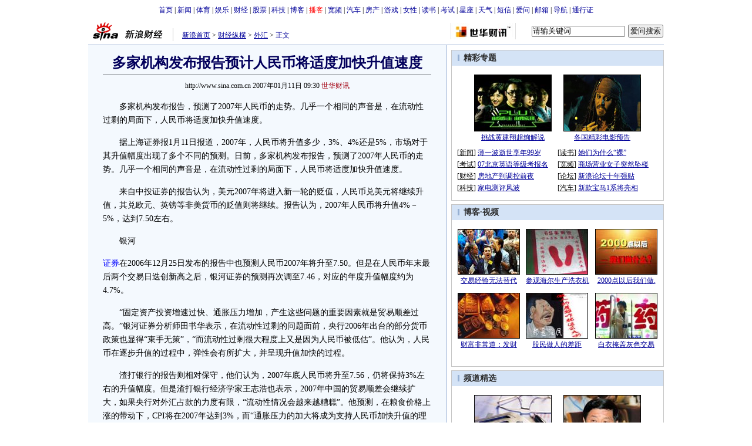

--- FILE ---
content_type: text/html
request_url: http://pfp.sina.com.cn/iframe/article20061220/finance.html
body_size: 1594
content:
<!--[475,2,18] published at 2023-03-16 19:05:21 from #130 by system-->
<html>
<head>
<meta http-equiv="content-type" content="text/html; charset=gb2312">
<title></title>
<style type="text/css">
/* 通用 */
*{margin:0;padding:0;font-size:12px;}
ul,li{list-style:none;}
ul,p,ol{line-height:20px;}
select,input{vertical-align:middle;}
img{border:0;}

.f14 {font-size:14px;}
.lh20 {line-height:20px;}
.b1{border:1px #fcc solid;}

a{text-decoration: underline;color: #009}
/*a:visited{color:#800080;}*/
a:hover{color: #f00;}

.hotNC{border:1px solid #BECEE6;background:#FFF;margin:0px 0;}
.hotNC h2{padding:5px;background:#E1EFFA;border-bottom:1px solid #BECEE6;font-size:14px;font-weight:bold;}
.hotNC ul{padding:5px;}
.hotNC li{padding-left:10px;background:url(http://i3.sinaimg.cn/bb/article/ar_hz_008.gif) no-repeat 2px 45%;}

</style>

</head>

<body topmargin=0 marginheight=0 leftmargin=0 marginwidth=0>

					<table cellpadding="0" cellspacing="0" width="585">
						<tr>
							<td width="288">
								<div class="hotNC">
									<h2>热点新闻</h2>
									<ul>
									<li><a href="http://finance.sina.com.cn/world/20141219/015921113490.shtml" target="_blank">中俄货币互换中国亏了吗：未实际发生 没汇率风.</a></li>
<li><a href="http://finance.sina.com.cn/zl/stock/20141219/135121119067.shtml" target="_blank">孖展绝杀比亚迪警示A股融资盘</a></li>
<li><a href="http://finance.sina.com.cn/stock/jsy/20141219/150221119643.shtml" target="_blank">收评:沪指涨1.67%再创49月新高 站上3100点</a></li>
<li><a href="http://finance.sina.com.cn/chanjing/gsnews/20141219/015921113447.shtml" target="_blank">五粮液死保高端品不降价 经销商称不知咋想的</a></li>
<li><a href="http://finance.sina.com.cn/stock/y/20141219/162321120256.shtml" target="_blank">证监会：已对18只股票的市场操纵案件进行调查</a></li>
<li><a href="http://finance.sina.com.cn/world/20141219/073621116345.shtml" target="_blank">普京：若无与中国合同 俄无法解决远东天然气问.</a></li>

									</ul>
								</div>
							</td>
							<td width="9">&nbsp;</td>
							<td>
								<div class="hotNC">
									<h2>热门评论</h2>
									<ul>
									<li><a href=http://comment4.news.sina.com.cn/comment/comment4.html?channel=cj&newsid=comos-fxsehvu8892556&style=0 target=_blank>台湾代表团再赴大陆协商：将与大陆密切合作 强.</a></li>
<li><a href=http://comment4.news.sina.com.cn/comment/comment4.html?channel=cj&newsid=comos-fxsktkr5779256&style=0 target=_blank>中国护士数量缺口达几百万 薪酬低导致留不住人</a></li>
<li><a href=http://comment4.news.sina.com.cn/comment/comment4.html?channel=cj&newsid=comos-fxsktkp8984112&style=0 target=_blank>南京四个月离婚猛增五成 竟与房价上涨有关</a></li>
<li><a href=http://comment4.news.sina.com.cn/comment/comment4.html?channel=cj&newsid=comos-fxsktkr5779436&style=0 target=_blank>人民日报刊文：按间出租可以有 需纳入制度化管.</a></li>
<li><a href=http://comment4.news.sina.com.cn/comment/comment4.html?channel=cj&newsid=comos-fxsktvr0968690&style=0 target=_blank>违约金难挡卖家涨价 合肥326名业主“高兴”当.</a></li>
<li><a href=http://comment4.news.sina.com.cn/comment/comment4.html?channel=cj&newsid=comos-fxsktkr5765613&style=0 target=_blank>国务院秘书长：研究解决民间投资存在问题和障碍</a></li>

									</ul>
								</div>
							</td>
						</tr>
					</table>

</body>
</html>

--- FILE ---
content_type: text/html
request_url: http://finance.sina.com.cn/iframe/article_right/1.html
body_size: 9620
content:
<!--[31,360,1] published at 2007-04-04 17:08:21 from #100 by system-->
<head>
<title>正文页右侧内容_新浪网</title>
<meta http-equiv="Content-Type" content="text/html; charset=gb2312" />
<meta name="Keywords" content="," />
<meta name="Description" content="此页面的说明" />
<style type="text/css">
/* 通用 */
*{margin:0;padding:0;font-size:12px;}
body {background: #FFF;color:#000;margin:5px;text-align:center;}
ul,li{list-style:none;}
ul,p,ol{line-height:20px;}
select,input{vertical-align:middle;}
img{border:0;}

.f14 {font-size:14px;}
.lh20 {line-height:20px;}
.b1{border:1px #fcc solid;}
	
a{text-decoration: underline;color: #009}
/*a:visited{color:#800080;}*/
a:hover{color: #f00;}


.f14links{line-height:23px;}
.f14links,.f14links a{font-size:14px;color:#009;}
.f14links a:hover{color:#F00;}
.f14links li{padding-left:13px;background:url(http://image2.sina.com.cn/dy/legal/2006index/news_law_hz_012.gif) no-repeat 3px 45%;}

.clearit{clear:both;font-size:0;line-height:0;height:0;}

#wrap{width:980px;margin:0 auto;background:#FFF;text-align:left;}

.split{font-size:0;line-height:0;clear:both;height:6px;}
.lsplit{font-size:0;line-height:0;clear:both;height:15px;}

/*顶部导航开始*/
.top_bar{text-align:center;padding:4px 0;}
.top_bar a{text-decoration:none;}

.lo_links{padding-left:15px;border-left:1px solid #C3C3C3;}
.lo_links a{text-decoration:none;}

/*正文左边控制开始*/
.lc_blue{border-right:1px solid #DD96D4;border-top:1px solid #DD96D4;background:#FEF4FE;}
.lc_blue h1{text-align:center;padding:4px 0;font-size:24px;font-weight:bold;border-bottom:1px solid #71777B;margin:10px 25px;color:#03005C;}
.lc_blue .from_info{text-align:center;}
.artibody{margin:15px 25px;}
.artibody img{border:1px solid #000;}
.artibody p{font-size:14px;line-height:23px;margin:15px 0;}
.toollinks{text-align:right;padding:8px 0;background:url(http://image2.sina.com.cn/bb/article/ar_hz_001.gif) repeat-x left top;margin:5px 25px;}

.xgzt{border-top:1px solid #EBB9E5;border-left:1px solid #EBB9E5;margin-top:18px;}
.xgzt a{font-size:14px;}
.xgzt td{border-bottom:1px solid #EBB9E5;border-right:1px solid #EBB9E5;}
.xgzt h2,.xgzt h3{margin:0;padding:0;padding:4px;font-size:14px;font-weight:bold;float:left;}




.rcb table{border-top:1px solid #EBB9E5;border-left:1px solid #EBB9E5;}
.rcb td{border-right:1px solid #EBB9E5;border-bottom:1px solid #EBB9E5;padding:4px;}
.rcb .user{background:#FBE0FD;color:#656565;}
.rcb .commbody{background:#FFF url(http://image2.sina.com.cn/bb/article/ar_hz_003.gif) no-repeat 10px 45%;padding-left:30px;}

.grayBLK{border:1px solid #C6C6C6;padding:6px 0;}
.grayBLK td{line-height:18px;}

.bAD{border:1px solid #C6C6C6;background:#FFF;}
.adContent{padding:8px 0;}
.fAD a{color:#2D2D2D;}

.rd{font-size:0;line-height:0;height:1px;background:url(http://image2.sina.com.cn/bb/article/ar_hz_004.gif) repeat-x left top;margin:10px 0;}

.bllink,.bll a{color:#000;}

.pl15{padding-left:15px;}

.greenlinks,.greenlinks a{color:#298F00;text-decoration:none;}

.footer{padding:15px 0;}

.rc_trans,.vsplit{border-top:1px solid #DD96D4;padding-top:8px;}

.hotNC{border:1px solid #EBB9E5;background:#FFF;margin:10px 0;}
.hotNC h2{padding:5px;background:#FBE0FD;border-bottom:1px solid #EBB9E5;font-size:14px;font-weight:bold;}
.hotNC ul{padding:5px;}
.hotNC li{padding-left:10px;background:url(http://image2.sina.com.cn/bb/article/ar_hz_008.gif) no-repeat 2px 45%;}

/* 鼠标提示层CSS for JS  by zhangping1 */
.mouseTipsCon { display:none;}
.mouseTips { font-size:12px; text-align:left; position:absolute;z-index:999;width:384px;padding:0px 2px 2px 0;background:#FBE0FD; display:none;}
.mouseTips dl{ border:1px solid #EBB9E5;background:#FFF;padding:4px 4px 4px 10px; }
/* 鼠标提示层中标题的css */
.mouseTips dt{ color:#C50600; font-size:14px; line-height:20px; margin-bottom:4px; border-bottom:1px dashed #D6D8E4; }
/* 鼠标提示层中列表的css */
.mouseTips dd{ line-height:20px; }
/* 鼠标提示层中日期的css */
.mouseTips dd span {color:#5169E4;}
/* 鼠标提示层中关闭按钮的css */
.closeTipBtn {cursor:pointer; position:absolute;z-index:99999; right:10px; top:5px;}

/* 3取2 和2取1 容器中初始显示内容 css */
.tips1 {color:#F00; line-height:30px;}

/* 默认广告不显示 css */
.adNone { display:none; }

</style>
<style>
.yqin {display:inline; height:0px; width:0px; position:absolute; text-align:left;}
A.iask_f14:link,A.iask_f14:visited,A.iask_f14:active,A.iask_f14:hover {font-size:14px;text-decoration:none;color: #ff0000;}
A.akey:link {text-decoration:none;color: #0000ff;}
A.akey:visited {text-decoration:none;color: #800080;}
A.akey:active,A.akey:hover {text-decoration:underline;color : #ff0000}
</style>
<script language="JavaScript" type="text/javascript">
//<![CDATA[
document.domain = "sina.com.cn";
function GetObj(objName){
	if(document.getElementById){
		return eval('document.getElementById("' + objName + '")');
	}else if(document.layers){
		return eval("document.layers['" + objName +"']");
	}else{
		return eval('document.all.' + objName);
	}
}
//转化大图为小图url
//例如：    大图	http://image2.sina.com.cn/bb/news/v/2006-11-24/U1956P20T199D79F3574DT20061215163140.jpg
//被转换为  小图	http://image2.sina.com.cn/bb/news/v/2006-11-24/U1956P20T199D79F3574DT20061215163140_w104.jpg
function SwitchToSmallUrl(bigImgUrl){
	var bigUrl = bigImgUrl;
	var smallUrl = null;
	var reg_exp = /(\.[a-z]+)$/i;
	return smallUrl = bigUrl.replace(reg_exp,"_w104"+"$1");
}
function ShowParentRightCon(){
	parent.ShowGet2Form3();
	if(parent.IsCookie()){//如果cookie可以使用 则使用交替显示2取1内容 否则随机显示
		parent.SwithShowGet1Form2();
	}else{
		parent.ShowGet1Form2();
	}
}
window.onload = function(){
//对第1个 3取2内容随机填入内容
	//对第1个样式的div写入图片
	WriteImages00();
	//对第2个样式的div写入图片 
	WriteImages01();
	//对第3个样式的div写入图片
	WriteImages02();
//对第2个 3取2内容随机填入内容
	//对第1个样式的div写入图片
	WriteImages10();
	//对第1个样式的div写入文字列表
	WriteList10();
	//对第2个样式的div写入图片
	WriteImages11();
	//对第3个样式的div写入图片
	WriteImages12();
	//对第3个样式的div写入文字列表
	WriteList12();
	
	ShowParentRightCon();
	
}

//================ 数据储存 start ================
//第1个 3取1 图片内容数组 共10幅图片
 var images0 = new Array(
		new Array(
		'http://image2.sina.com.cn/dy/340/20061218/idx/2007/0118/U509P1T340D1F7384DT20070118102806.JPG', //图片url
		'http://sports.sina.com.cn/z/chinaoverseas/', //图片链接
		'董方卓签约曼联队' //图片标题
	),
	new Array(
		'http://image2.sina.com.cn/dy/340/20061218/idx/2007/0118/U509P1T340D1F7385DT20070118102633.JPG',
		'http://baby.sina.com.cn/lovegs_1008/index.shtml',
		'有了宝宝还有爱吗'
  	),
	new Array(
		'http://image2.sina.com.cn/dy/340/20061218/idx/2007/0118/U509P1T340D1F7386DT20070118102532.jpg',
		'http://eladies.sina.com.cn/z/xl900/index.html',
		'900年修炼坏女人'
  	),
	new Array(
		'http://image2.sina.com.cn/dy/340/20061218/idx/2007/0117/U509P1T340D1F7387DT20070117102416.JPG',
		'http://astro.sina.com.cn/pc/zhunian.html',
		'猪年祝你行好运'
  	),
	new Array(
		'http://image2.sina.com.cn/dy/340/20061218/idx/2007/0118/U509P1T340D1F7388DT20070118102532.JPG',
		'http://www.ku6.com/zhuanti/zhanwai/xinlang/1_17/index_1.htm',
		'林嘉绮价值2亿胸罩'
  	),
	new Array(
		'http://image2.sina.com.cn/dy/340/20061218/idx/2007/0117/U509P1T340D1F7389DT20070117103050.JPG',
		'http://house.sina.com.cn/2006review/blogpaper/1.html',
		'06最具影响力博文'
  	),
	new Array(
		'http://image2.sina.com.cn/dy/340/20061218/idx/2007/0117/U509P1T340D1F7390DT20070117103633.JPG',
		'http://v.blog.sina.com.cn/a/16323.html',
		'各国精彩电影预告'
  	),
	new Array(
		'http://image2.sina.com.cn/dy/340/20061218/idx/2007/0117/U509P1T340D1F7391DT20070117104050.JPG',
		'http://bn.sina.com.cn/z/ansuan/index.shtml',
		'《暗算》免费观看'
  	),
	new Array(
		'http://image2.sina.com.cn/dy/340/20061218/idx/2007/0118/U509P1T340D1F7392DT20070118115519.JPG',
		'http://games.sina.com.cn/e/zt/djsp/',
		'挑战黄建翔超绚解说'
  	),
	new Array(
		'http://image2.sina.com.cn/dy/340/20061218/idx/2007/0117/U509P1T340D1F7393DT20070117105657.JPG',
		'http://ent.sina.com.cn/f/m/gg64/index.shtml',
		'美国金球奖揭晓'
  	)	
	
 );
 	//获取6个不同随机数 给图片显示
	var ranNumsForImg0 = parent.GetRandoms(0,images0.length - 1,6);
	//针对要显示的最多为6个最少为2个图片 的情况定义6个关于图片的变量 对于少于6个图片的情况 从中使用前几个
	for(var i = 0; i < 6; i++){
		eval("var img_" + i +"_url = images0[ranNumsForImg0[" + i + "]][0]");
		eval("var img_" + i +"_link = images0[ranNumsForImg0[" + i + "]][1]");
		eval("var img_" + i +"_title = images0[ranNumsForImg0[" + i + "]][2]");
	}


//第2个 3取1 图片内容数组 共10幅图片
var images1 = new Array(
	
	new Array(
		'http://image2.sina.com.cn/cj/http/blog.sina.com.cn/u/U453P31T307D16080F7750DT20070111192830.jpg',
		'http://blog.sina.com.cn/u/4a24207a010008fm',
		'股民做人的差距'
	),

	new Array(
		'http://image2.sina.com.cn/cj/http/blog.sina.com.cn/u/U453P31T307D13582F7750DT20061120191549.jpg',
		'http://blog.sina.com.cn/u/4a24207a010007hi',
		'2000点以后我们做.'
	),

	new Array(
		'http://image2.sina.com.cn/cj/http/blog.sina.com.cn/u/U453P31T307D10194F7750DT20060921134600.jpg',
		'http://blog.sina.com.cn/u/48df7a94010006m4',
		'参观海尔生产洗衣机'
	),

	new Array(
		'http://image2.sina.com.cn/cj/http/blog.sina.com.cn/u/U453P31T307D592F7750DT20060329165040.jpg',
		'http://blog.sina.com.cn/u/487080fb010002ad',
		'IC卡为何要交押金'
	),

	new Array(
		'http://image2.sina.com.cn/cj/http/blog.sina.com.cn/u/U453P31T307D593F7750DT20060329165352.jpg',
		'http://blog.sina.com.cn/u/474536d0010002of',
		'交易经验无法替代'
	),

	new Array(
		'http://image2.sina.com.cn/cj/money/bwmx/20070112/U1291P31T355D510F9168DT20070112114318.jpg',
		'http://finance.sina.com.cn/money/bwmx/20070112/1143510.shtml',
		'财富非常道：发财'
	),

	new Array(
		'http://image2.sina.com.cn/cj/xiaofei/consume/20070110/U1291P31T355D480F9168DT20070111112736.jpg',
		'http://finance.sina.com.cn/xiaofei/consume/20070110/2153480.shtml',
		'春运票价不再上涨'
	),

	new Array(
		'http://image2.sina.com.cn/cj/xiaofei/consume/20070108/U1291P31T355D461F9168DT20070108093306.jpg',
		'http://finance.sina.com.cn/xiaofei/consume/20070108/0930461.shtml',
		'白衣掩盖灰色交易'
	),

	new Array(
		'http://image2.sina.com.cn/cj/stock/jsy/20070105/U1291P31T355D451F9168DT20070105142407.jpg',
		'http://finance.sina.com.cn/stock/jsy/20070105/1424451.shtml',
		'1月5日资本热点'
	),

	new Array(
		'http://image2.sina.com.cn/cj/stock/jsy/20070105/U1291P31T355D450F9168DT20070105141923.jpg',
		'http://finance.sina.com.cn/stock/jsy/20070105/1419450.shtml',
		'5日中国股市报道'
	)

 );
  	//获取6个随机数 给图片显示
 	var ranNumsForImg1 = parent.GetRandoms(0,images1.length - 1,6);
	//定义变量
	for(var i = 0; i < 6; i++){
		eval("var img_1"+i+"_url = images1[ranNumsForImg1[" + i + "]][0]");
		eval("var img_1"+i+"_link = images1[ranNumsForImg1[" + i + "]][1]");
		eval("var img_1"+i+"_title = images1[ranNumsForImg1[" + i + "]][2]");
	}

//第2个3取1 文字列表内容数组 共12个文字列表
var lists1 = new Array(
	
	new Array(
		'博客',
		'http://blog.sina.com.cn/lm/finance/',
		'优质国企应先上市后改制',
		'http://blog.sina.com.cn/u/487d2dfa010008ni'
	),

	new Array(
		'博客',
		'http://blog.sina.com.cn/lm/finance/',
		'股价启动前的四种征兆',
		'http://blog.sina.com.cn/u/4c8a693a010009fj'
	),

	new Array(
		'博客',
		'http://blog.sina.com.cn/lm/finance/',
		'股市的五项基本原则',
		'http://blog.sina.com.cn/u/4c8a693a010009fk'
	),

	new Array(
		'博客',
		'http://blog.sina.com.cn/lm/finance/',
		'继续做多 牛市不要怕涨',
		'http://blog.sina.com.cn/u/48b8c8c3010007jq'
	),

	new Array(
		'博客',
		'http://blog.sina.com.cn/lm/finance/',
		'中期头部运行 减持短线操作',
		'http://blog.sina.com.cn/u/4c2967ac010009ne'
	),

	new Array(
		'博客',
		'http://blog.sina.com.cn/lm/finance/',
		'中国金融业亟待治污治漏',
		'http://blog.sina.com.cn/u/475f4e33010007p5'
	),

	new Array(
		'博客',
		'http://blog.sina.com.cn/lm/finance/',
		'民众在分担银行改制成本',
		'http://blog.sina.com.cn/u/4be96d63010008i6'
	),

	new Array(
		'博客',
		'http://blog.sina.com.cn/lm/finance/',
		'制造大国的悲剧：中国彩电崩盘',
		'http://blog.sina.com.cn/u/43fcbd0f0100083l'
	),

	new Array(
		'博客',
		'http://blog.sina.com.cn/lm/finance/',
		'从工行年报看股市上涨基础',
		'http://blog.sina.com.cn/u/49818dcb0100083x'
	),

	new Array(
		'博客',
		'http://blog.sina.com.cn/lm/finance/',
		'仅仅只油价接轨还不是真的与国际接轨',
		'http://blog.sina.com.cn/u/4c2e0749010008i3'
	),

	new Array(
		'视频',
		'http://bn.sina.com.cn/finance/',
		'《财智人物》：中国台球这样走来',
		'http://finance.sina.com.cn/leadership/crz/20070404/15151217.shtml'
	),

	new Array(
		'视频',
		'http://bn.sina.com.cn/finance/',
		'新浪财经4月4日股市早班车',
		'http://finance.sina.com.cn/stock/jsy/20070403/23241213.shtml'
	),

	new Array(
		'视频',
		'http://bn.sina.com.cn/finance/',
		'《经济信息联播》：企业融资压低民间借贷利率',
		'http://finance.sina.com.cn/20070403/23041209.shtml'
	),

	new Array(
		'视频',
		'http://bn.sina.com.cn/finance/',
		'首放盘后解析：不稳定筹码减少上涨压力减轻',
		'http://finance.sina.com.cn/stock/jsy/20070403/22131203.shtml'
	),

	new Array(
		'视频',
		'http://bn.sina.com.cn/finance/',
		'股市特快：股指天天见新高 账户天天在增长',
		'http://finance.sina.com.cn/stock/jsy/20070403/18421201.shtml'
	),

	new Array(
		'视频',
		'http://bn.sina.com.cn/finance/',
		'首放盘后解析：再创新高指日可待',
		'http://finance.sina.com.cn/stock/jsy/20070402/18351189.shtml'
	),

	new Array(
		'视频',
		'http://bn.sina.com.cn/finance/',
		'新浪股市特快：沪指有望继续向3400点展开进攻',
		'http://finance.sina.com.cn/stock/jsy/20070402/18281188.shtml'
	),

	new Array(
		'视频',
		'http://bn.sina.com.cn/finance/',
		'《财富非常道》：2007年我们买什么基金',
		'http://finance.sina.com.cn/money/fund/20070402/14361184.shtml'
	),

	new Array(
		'视频',
		'http://bn.sina.com.cn/finance/',
		'《财富非常道》：封闭式基金是否投资正当时',
		'http://finance.sina.com.cn/money/fund/20070402/14301183.shtml'
	),

	new Array(
		'视频',
		'http://bn.sina.com.cn/finance/',
		'《透明度》：“麻辣”诱惑',
		'http://finance.sina.com.cn/xiaofei/puguangtai/20070401/21031173.shtml'
	)

);

 	//获取10个随机数 给文字列表
 	var ranNumsForList1 = parent.GetRandoms(0,lists1.length - 1,10);
//================ 数据储存 end ================

 //============= 对第1个 3取1 内容写入 start ========== 
 //============= 对第1个样式div写入图片 
function WriteImages00(){	
	var str = '';
	str += '<table cellpadding="0" cellspacing="0">';
	str += '					<tr>';
	str += '						<td>';
	str += '							<table cellpadding="0" cellspacing="0">';
	str += '								<tr>';
	str += '									<td><a href="' + img_0_link + '" target="_blank"><img src="' + img_0_url + '" alt="' + img_0_title + '" border="0" height="95" width="130"/></a></td>';
	str += '								</tr>';
	str += '								<tr>';
	str += '									<td height="21" align="center"><a href="' + img_0_link + '" target="_blank">' + img_0_title + '</a></td>';
	str += '								</tr>';
	str += '							</table>';	
	str += '						</td>';
	str += '						<td width="20"></td>';
	str += '						<td>';
	str += '							<table cellpadding="0" cellspacing="0">';
	str += '								<tr>';
	str += '									<td><a href="' + img_1_link + '" target="_blank"><img src="' + img_1_url + '" alt="' + img_1_title + '" border="0" height="95" width="130"/></a></td>';
	str += '								</tr>';
	str += '								<tr>';
	str += '									<td height="21" align="center"><a href="' + img_1_link + '" target="_blank">' + img_1_title + '</a></td>';
	str += '								</tr>';
	str += '							</table>';
	str += '						</td>';
	str += '					</tr>';
	str += '				</table>';
	
	GetObj("get2form3Con_00_imgDiv").innerHTML = str;
}
//============= 对第2个样式div写入图片 
function WriteImages01(){
	var str = '';
	str += '<table cellpadding="0" cellspacing="0">';
	str += '	<tr>';
	str += '		<td>';
	str += '			<table cellpadding="0" cellspacing="0">';
	str += '				<tr>';
	str += '					<td><a href="' + img_0_link + '" target="_blank"><img src="' + SwitchToSmallUrl(img_0_url) + '" alt="' + img_0_title + '" border="0" height="76" width="104"/></a></td>';
	str += '				</tr>';
	str += '				<tr>';
	str += '					<td height="21" align="center"><a href="' + img_0_link + '" target="_blank">' + img_0_title + '</a></td>';
	str += '				</tr>';
	str += '			</table>';
	str += '		</td>';
	str += '		<td width="10"></td>';
	str += '		<td>';
	str += '			<table cellpadding="0" cellspacing="0">';
	str += '				<tr>';
	str += '					<td><a href="' + img_1_link + '" target="_blank"><img src="' + SwitchToSmallUrl(img_1_url) + '" alt="' + img_1_title + '" border="0" height="76" width="104"/></a></td>';
	str += '				</tr>';
	str += '				<tr>';
	str += '					<td height="21" align="center"><a href="' + img_1_link + '" target="_blank">' + img_1_title + '</a></td>';
	str += '				</tr>';
	str += '			</table>';
	str += '	  <td width="10"></td>';
	str += '		<td>';
	str += '			<table cellpadding="0" cellspacing="0">';
	str += '				<tr>';
	str += '					<td><a href="' + img_2_link + '" target="_blank"><img src="' + SwitchToSmallUrl(img_2_url) + '" alt="' + img_2_title + '" border="0" height="76" width="104"/></a></td>';
	str += '				</tr>';
	str += '				<tr>';
	str += '					<td height="21" align="center"><a href="' + img_2_link + '" target="_blank">' + img_2_title + '</a></td>';
	str += '				</tr>';
	str += '			</table>';
	str += '		</td>';
	str += '	</tr>';
	str += '	<tr>';
	str += '		<td height="5"></td>';
	str += '		<td></td>';
	str += '		<td></td>';
	str += '		<td></td>';
	str += '		<td></td>';
	str += '	</tr>';
	str += '	<tr>';
	str += '		<td>';
	str += '			<table cellpadding="0" cellspacing="0">';
	str += '				<tr>';
	str += '					<td><a href="' + img_3_link + '" target="_blank"><img src="' + SwitchToSmallUrl(img_3_url) + '" alt="' + img_3_title + '" border="0" height="76" width="104"/></a></td>';
	str += '				</tr>';
	str += '				<tr>';
	str += '					<td height="21" align="center"><a href="' + img_3_link + '" target="_blank">' + img_3_title + '</a></td>';
	str += '				</tr>';
	str += '			</table>';
	str += '		</td>';
	str += '		<td width="10"></td>';
	str += '		<td>';
	str += '			<table cellpadding="0" cellspacing="0">';
	str += '				<tr>';
	str += '					<td><a href="' + img_4_link + '" target="_blank"><img src="' + SwitchToSmallUrl(img_4_url) + '" alt="' + img_4_title + '" border="0" height="76" width="104"/></a></td>';
	str += '				</tr>';
	str += '				<tr>';
	str += '					<td height="21" align="center"><a href="' + img_4_link + '" target="_blank">' + img_4_title + '</a></td>';
	str += '				</tr>';
	str += '			</table>';
	str += '	  <td width="10"></td>';
	str += '		<td>';
	str += '			<table cellpadding="0" cellspacing="0">';
	str += '				<tr>';
	str += '					<td><a href="' + img_5_link + '" target="_blank"><img src="' + SwitchToSmallUrl(img_5_url) + '" alt="' + img_5_title + '" border="0" height="76" width="104"/></a></td>';
	str += '				</tr>';
	str += '				<tr>';
	str += '					<td height="21" align="center"><a href="' + img_5_link + '" target="_blank">' + img_5_title + '</a></td>';
	str += '				</tr>';
	str += '			</table>';
	str += '		</td>';
	str += '	</tr>';
	str += '</table>';

	GetObj("get2form3Con_01_imgDiv").innerHTML = str;
}
//============= 对第3个样式div写入图片 
function WriteImages02(){
	
	var str = '';
	str += '<table cellpadding="0" cellspacing="0">';
	str += '	<tr>';
	str += '		<td>';
	str += '			<table cellpadding="0" cellspacing="0">';
	str += '				<tr>';
	str += '					<td><a href="' + img_0_link + '" target="_blank"><img src="' + SwitchToSmallUrl(img_0_url) + '" alt="' + img_0_title + '" border="0" height="76" width="104"/></a></td>';
	str += '				</tr>';
	str += '				<tr>';
	str += '					<td height="21" align="center"><a href="' + img_0_link + '" target="_blank">' + img_0_title + '</a></td>';
	str += '				</tr>';
	str += '			</table>';
	str += '		</td>';
	str += '		<td width="10"></td>';
	str += '		<td>';
	str += '				<table cellpadding="0" cellspacing="0">';
	str += '				<tr>';
	str += '					<td><a href="' + img_1_link + '" target="_blank"><img src="' + SwitchToSmallUrl(img_1_url) + '" alt="' + img_1_title + '" border="0" height="76" width="104"/></a></td>';
	str += '				</tr>';
	str += '				<tr>';
	str += '					<td height="21" align="center"><a href="' + img_1_link + '" target="_blank">' + img_1_title + '</a></td>';
	str += '				</tr>';
	str += '			</table>';
	str += '			</td>';
	str += '	  <td width="10"></td>';
	str += '		<td>';
	str += '				<table cellpadding="0" cellspacing="0">';
	str += '				<tr>';
	str += '					<td><a href="' + img_2_link + '" target="_blank"><img src="' + SwitchToSmallUrl(img_2_url) + '" alt="" border="0" height="76" width="104"/></a></td>';
	str += '				</tr>';
	str += '				<tr>';
	str += '					<td height="21" align="center"><a href="' + img_2_link + '" target="_blank">' + img_2_title + '</a></td>';
	str += '				</tr>';
	str += '			</table>';
	str += '			</td>';
	str += '	</tr>';
	str += '</table>';
	
	GetObj("get2form3Con_02_imgDiv").innerHTML = str;
}	
	
//============= 对第1个 3取1 内容写入 end ==========

//============= 对第2个 3取1 内容写入 start ==========
//============= 对第1个样式div写入图片 
function WriteImages10(){	
	var str = '';
	
	str += '<table cellpadding="0" cellspacing="0">';
	str += '	<tr>';
	str += '		<td>';
	str += '			<table cellpadding="0" cellspacing="0">';
	str += '				<tr>';
	str += '					<td><a href="' + img_10_link + '" target="_blank"><img src="' + img_10_url + '" alt="' + img_10_title + '" border="0" width="130" height="95" /></a></td>';
	str += '				</tr>';
	str += '				<tr>';
	str += '					<td height="21" align="center"><a href="' + img_10_link + '" target="_blank">' + img_10_title + '</a></td>';
	str += '				</tr>';
	str += '			</table>';
	str += '		</td>';
	str += '		<td width="20"></td>';
	str += '		<td>';
	str += '			<table cellpadding="0" cellspacing="0">';
	str += '				<tr>';
	str += '					<td><a href="' + img_11_link + '" target="_blank"><img src="' + img_11_url + '" alt="' + img_11_title + '" border="0" width="130" height="95" /></a></td>';
	str += '				</tr>';
	str += '				<tr>';
	str += '					<td height="21" align="center"><a href="' + img_11_link + '" target="_blank">' + img_11_title + '</a></td>';
	str += '				</tr>';
	str += '			</table>';
	str += '		</td>';
	str += '	</tr>';
	str += '</table>';
	
	GetObj("get2form3Con_10_imgDiv").innerHTML = str;
}
//============= 对第1个样式div写入文字列表
function WriteList10(){	
	var str = '';
	str += '<table cellpadding="0" cellspacing="0" width="100%">';
	str += '	<tr>';
	str += '		<td width="100%">';
	str += '			<ul>';
	for(var i = 0; i < 5; i++){
			str += '<li>[<a href="' + lists1[ranNumsForList1[i]][1] + '" target="_blank" class="bllink">' + lists1[ranNumsForList1[i]][0] + '</a>] <a href="' + lists1[ranNumsForList1[i]][3] + '" target="_blank">' + lists1[ranNumsForList1[i]][2] + '</a></li>';	
	}
	str += '			</ul>';
	str += '		</td>';
	str += '	</tr>';
	str += '</table>';
		GetObj("get2form3Con_10_listDiv").innerHTML = str;
	}

//============= 对第2个样式div写入图片 
function WriteImages11(){	
	var str = '';
	str += '<table cellpadding="0" cellspacing="0">';
	str += '	<tr>';
	str += '		<td>';
	str += '			<table cellpadding="0" cellspacing="0">';
	str += '			<tr><td><a href="' + img_10_link + '" target="_blank"><img src="' + SwitchToSmallUrl(img_10_url) + '" alt="' + img_10_title + '" border="0" width="104" height="76" /></a></td></tr>';
	str += '			<tr><td height="21" align="center"><a href="' + img_10_link + '" target="_blank">' + img_10_title + '</a></td></tr>';
	str += '			</table>';
	str += '		</td>';
	str += '		<td width="10"></td>';
	str += '		<td>';
	str += '			<table cellpadding="0" cellspacing="0">';
	str += '			<tr><td><a href="' + img_11_link + '" target="_blank"><img src="' + SwitchToSmallUrl(img_11_url) + '" alt="' + img_11_title + '" border="0" width="104" height="76" /></a></td></tr>';
	str += '			<tr><td height="21" align="center"><a href="' + img_11_link + '" target="_blank">' + img_11_title + '</a></td></tr>';
	str += '			</table>';
	str += '		</td>';
	str += '		<td width="10"></td>';
	str += '		<td>';
	str += '			<table cellpadding="0" cellspacing="0">';
	str += '			<tr><td><a href="' + img_12_link + '" target="_blank"><img src="' + SwitchToSmallUrl(img_12_url) + '" alt="' + img_12_title + '" border="0" width="104" height="76" /></a></td></tr>';
	str += '			<tr><td height="21" align="center"><a href="' + img_12_link + '" target="_blank">' + img_12_title + '</a></td></tr>';
	str += '			</table>';
	str += '		</td>';
	str += '	</tr>';
	str += '	<tr>';
	str += '		<td height="10"></td>';
	str += '		<td></td>';
	str += '		<td></td>';
	str += '		<td></td>';
	str += '		<td></td>';
	str += '	</tr>';
	str += '	<tr>';
	str += '		<td>';
	str += '			<table cellpadding="0" cellspacing="0">';
	str += '			<tr><td><a href="' + img_13_link + '" target="_blank"><img src="' + SwitchToSmallUrl(img_13_url) + '" alt="' + img_13_title + '" border="0" width="104" height="76" /></a></td></tr>';
	str += '			<tr><td height="21" align="center"><a href="' + img_13_link + '" target="_blank">' + img_13_title + '</a></td></tr>';
	str += '			</table>';
	str += '		</td>';
	str += '		<td width="10"></td>';
	str += '		<td>';
	str += '			<table cellpadding="0" cellspacing="0">';
	str += '			<tr><td><a href="' + img_14_link + '" target="_blank"><img src="' + SwitchToSmallUrl(img_14_url) + '" alt="' + img_14_title + '" border="0" width="104" height="76" /></a></td></tr>';
	str += '			<tr><td height="21" align="center"><a href="' + img_14_link + '" target="_blank">' + img_14_title + '</a></td></tr>';
	str += '			</table>';
	str += '		</td>';
	str += '		<td width="10"></td>';
	str += '		<td>';
	str += '			<table cellpadding="0" cellspacing="0">';
	str += '			<tr><td><a href="' + img_15_link + '" target="_blank"><img src="' + SwitchToSmallUrl(img_15_url) + '" alt="' + img_15_title + '" border="0" width="104" height="76" /></a></td></tr>';
	str += '			<tr><td height="21" align="center"><a href="' + img_15_link + '" target="_blank">' + img_15_title + '</a></td></tr>';
	str += '			</table>';
	str += '		</td>';
	str += '	</tr>';
	str += '</table>';
	
	GetObj("get2form3Con_11_imgDiv").innerHTML = str;
}

//============= 对第3个样式div写入图片 
function WriteImages12(){	
	var str = '';
	str += '<table cellpadding="0" cellspacing="0">';
	str += '	<tr>';
	str += '		<td>';
	str += '			<table cellpadding="0" cellspacing="0">';
	str += '			<tr><td><a href="' + img_10_link + '" target="_blank"><img src="' + SwitchToSmallUrl(img_10_url) + '" alt="' + img_10_title + '" border="0" width="104" height="76" /></a></td></tr>';
	str += '			<tr><td height="21" align="center"><a href="' + img_10_link + '" target="_blank">' + img_10_title + '</a></td></tr>';
	str += '			</table>';
	str += '		</td>';
	str += '		<td width="10"></td>';
	str += '		<td>';
	str += '			<table cellpadding="0" cellspacing="0">';
	str += '			<tr><td><a href="' + img_11_link + '" target="_blank"><img src="' + SwitchToSmallUrl(img_11_url) + '" alt="' + img_11_title + '" border="0" width="104" height="76" /></a></td></tr>';
	str += '			<tr><td height="21" align="center"><a href="' + img_11_link + '" target="_blank">' + img_11_title + '</a></td></tr>';
	str += '			</table>';
	str += '		</td>';
	str += '		<td width="10"></td>';
	str += '		<td>';
	str += '			<table cellpadding="0" cellspacing="0">';
	str += '			<tr><td><a href="' + img_12_link + '" target="_blank"><img src="' + SwitchToSmallUrl(img_12_url) + '" alt="' + img_12_title + '" border="0" width="104" height="76" /></a></td></tr>';
	str += '			<tr><td height="21" align="center"><a href="' + img_12_link + '" target="_blank">' + img_12_title + '</a></td></tr>';
	str += '			</table>';
	str += '		</td>';
	str += '	</tr>';
	str += '</table>';
	
	GetObj("get2form3Con_12_imgDiv").innerHTML = str;
}

//============= 对第3个样式div写入文字列表
function WriteList12(){	
	var str = '';
	str += '<table cellpadding="0" cellspacing="0" width="100%">';
	str += '	<tr>';
	str += '		<td width="100%">';
	str += '			<ul>';
	for(var i = 0; i < 5; i++){
		str += '<li>[<a href="' + lists1[ranNumsForList1[i]][1] + '" target="_blank" class="bllink">' + lists1[ranNumsForList1[i]][0] + '</a>] <a href="' + lists1[ranNumsForList1[i]][3] + '" target="_blank">' + lists1[ranNumsForList1[i]][2] + '</a></li>';	
	}
	str += '			</ul>';
	str += '		</td>';
	str += '	</tr>';
	str += '</table>';
	
	GetObj("get2form3Con_12_listDiv").innerHTML = str;
}
//]]>
</script>


</head>

<body>
<!-- 右侧第1个随机3取2显示的div内容 start -->
<div>
	
	<!-- 右侧第1个随机3取2显示的div内容 start -->
		<!-- 第1个div内容 start -->
		<div class="fixedBLK" id="get2form3Con_00">
			<div class="title">
				<h2>精彩专题</h2>
			</div>
			<div class="content" style="height:205px">
				<div align="center" id="get2form3Con_00_imgDiv">
				</div>
				<div class="list">
				<table cellpadding="0" cellspacing="0" width="100%">
					<tr>
					<td width="50%">
					<ul>
						<li>[<a href="http://news.sina.com.cn/" target="_blank" class="bllink">新闻</a>] <a href="http://news.sina.com.cn/z/bo/index.shtml" target="_blank">薄一波逝世享年99岁</a></li>
<li>[<a href="http://edu.sina.com.cn/" target="_blank" class="bllink">考试</a>] <a href="http://edu.sina.com.cn/z/2007pets/index.html" target="_blank">07北京英语等级考报名</a></li>
<li>[<a href="http://finance.sina.com.cn/" target="_blank" class="bllink">财经</a>] <a href="http://finance.sina.com.cn/focus/lntdzz/index.shtml" target="_blank">房地产到调控前夜</a></li>
<li>[<a href="http://tech.sina.com.cn/" target="_blank" class="bllink">科技</a>] <a href="http://tech.sina.com.cn/e/oppugn/index.html" target="_blank">家电测评风波</a></li>
					</ul>
					</td>
					<td>
					<ul>
						<li>[<a href="http://book.sina.com.cn/" target="_blank" class="bllink">读书</a>] <a href="http://book.sina.com.cn/tmp/luotibeihou.shtml" target="_blank">她们为什么“裸”</a></li>
<li>[<a href="http://www.ku6.com/" target="_blank" class="bllink">宽频</a>] <a href="http://www.ku6.com/zhuanti/zhanwai/xinlang/1_17/index_2.htm" target="_blank">商场营业女子突然坠楼</a></li>
<li>[<a href="http://bbs.sina.com.cn/" target="_blank" class="bllink">论坛</a>] <a href="http://bbs.sina.com.cn/zt/w/guzhitui/index.shtml" target="_blank">新浪论坛十年强贴</a></li>
<li>[<a href="http://auto.sina.com.cn/" target="_blank" class="bllink">汽车</a>] <a href="http://auto.sina.com.cn/hwcx/index.shtml" target="_blank">新款宝马1系将亮相</a></li>
					</ul>
					</td>
					</tr>
				</table>
				</div>
			</div>
		</div>
		<!-- 第1个div内容 end -->
		<!-- 第2个div内容 start -->
		<div class="fixedBLK" id="get2form3Con_01">
			<div class="title">
				<h2>精彩专题</h2>
			</div>
			<div class="content" style="height:205px;">
				<div align="center" id="get2form3Con_01_imgDiv">
				</div>
			</div>
		</div>
		<!-- 第2个div内容 end -->
		<!-- 第3个div内容 start -->
		<div class="fixedBLK" id="get2form3Con_02">
			<div class="title">
				<h2>精彩专题</h2>
			</div>
			<div class="content" style="height:205px;">
				<div align="center" id="get2form3Con_02_imgDiv">					
				</div>			
				<div class="split"></div>
				<div class="list">
				<table cellpadding="0" cellspacing="0" width="100%">
					<tr>
					<td width="50%">
					<ul>
						<li>[<a href="http://news.sina.com.cn/" target="_blank" class="bllink">新闻</a>] <a href="http://news.sina.com.cn/z/bo/index.shtml" target="_blank">薄一波逝世享年99岁</a></li>
<li>[<a href="http://edu.sina.com.cn/" target="_blank" class="bllink">考试</a>] <a href="http://edu.sina.com.cn/z/2007pets/index.html" target="_blank">07北京英语等级考报名</a></li>
<li>[<a href="http://finance.sina.com.cn/" target="_blank" class="bllink">财经</a>] <a href="http://finance.sina.com.cn/focus/lntdzz/index.shtml" target="_blank">房地产到调控前夜</a></li>
<li>[<a href="http://tech.sina.com.cn/" target="_blank" class="bllink">科技</a>] <a href="http://tech.sina.com.cn/e/oppugn/index.html" target="_blank">家电测评风波</a></li>
					</ul>
					</td>
					<td>
					<ul>
						<li>[<a href="http://book.sina.com.cn/" target="_blank" class="bllink">读书</a>] <a href="http://book.sina.com.cn/tmp/luotibeihou.shtml" target="_blank">她们为什么“裸”</a></li>
<li>[<a href="http://www.ku6.com/" target="_blank" class="bllink">宽频</a>] <a href="http://www.ku6.com/zhuanti/zhanwai/xinlang/1_17/index_2.htm" target="_blank">商场营业女子突然坠楼</a></li>
<li>[<a href="http://bbs.sina.com.cn/" target="_blank" class="bllink">论坛</a>] <a href="http://bbs.sina.com.cn/zt/w/guzhitui/index.shtml" target="_blank">新浪论坛十年强贴</a></li>
<li>[<a href="http://auto.sina.com.cn/" target="_blank" class="bllink">汽车</a>] <a href="http://auto.sina.com.cn/hwcx/index.shtml" target="_blank">新款宝马1系将亮相</a></li>
					</ul>
					</td>
					</tr>
				</table>
				</div>				
			</div>
		</div>
		<!-- 第3个div内容 end -->		
	<!-- 右侧第1个随机3取2显示的div内容 end -->

	<!-- 右侧第2个随机3取2显示的div内容 start -->
		<!-- 第1个div内容 start -->
		<div class="fixedBLK" id="get2form3Con_10">
			<div class="title">
				<h2><a href="http://blog.sina.com.cn/lm/finance/" target="_blank">博客</a>·<a href="http://bn.sina.com.cn/finance/" target="_blank">视频</a></h2>
			</div>
			<div class="content" style="height:225px">
				<div align="center" id="get2form3Con_10_imgDiv">
				</div>
				<div class="list" id="get2form3Con_10_listDiv">
				</div>
			</div>
		</div>
		<!-- 第1个div内容 end -->
		<!-- 第2个div内容 start -->
		<div class="fixedBLK" id="get2form3Con_11">
			<div class="title">
				<h2><a href="http://blog.sina.com.cn/lm/finance/" target="_blank">博客</a>·<a href="http://bn.sina.com.cn/finance/" target="_blank">视频</a></h2>
			</div>
			<div class="content" style="height:225px;">
				<div align="center" id="get2form3Con_11_imgDiv">

				</div>
			</div>
		</div>
		<!-- 第2个div内容 end -->
		<!-- 第3个div内容 start -->
		<div class="fixedBLK" id="get2form3Con_12">
			<div class="title">
				<h2><a href="http://blog.sina.com.cn/lm/finance/" target="_blank">博客</a>·<a href="http://bn.sina.com.cn/finance/" target="_blank">视频</a></h2>
			</div>
			<div class="content" style="height:225px;">
				<div align="center" id="get2form3Con_12_imgDiv">					
				</div>				
				<div class="list" id="get2form3Con_12_listDiv">
				</div>				
			</div>
		</div>
		<!-- 第3个div内容 end -->
	<!-- 右侧第2个随机3取2显示的div内容 end -->

	
		<!-- 右侧随机2取1显示的div内容 start -->
		<!-- 第1个div内容 start -->
		<div class="fixedBLK" id="get1form2Con_1">
			<div class="title">
				<h2>频道精选</h2>
			</div>
			<div class="content">
				<div align="center">
					<table cellpadding="0" cellspacing="0">
						<tr>
							<td>
								<table cellpadding="0" cellspacing="0">
									<tr>
										<td><a href="http://finance.sina.com.cn/focus/grsdssb/index.shtml" target="_blank"><img src="http://image2.sina.com.cn/cj/iframe/361/20061219/U583P31T361D2F9121DT20070104145807.jpg" alt="个税自行申报办法出台" border="0" height="95" width="130"/></a></td>
									</tr>
									<tr>
										<td height="21" align="center"><a href="http://finance.sina.com.cn/focus/grsdssb/index.shtml" target="_blank">个税自行申报办法出台</a></td>
									</tr>
								</table>	
								</td>
							<td width="20"></td>
							<td>
								<table cellpadding="0" cellspacing="0">
									<tr>
										<td><a href="http://finance.sina.com.cn/focus/gzgjldcmsj/index.shtml" target="_blank"><img src="http://image2.sina.com.cn/cj/iframe/361/20061219/U583P31T361D2F9122DT20070104150050.jpg" alt="石油大亨龚家龙遭调查" border="0" height="95" width="130"/></a></td>
									</tr>
									<tr>
										<td height="21" align="center"><a href="http://finance.sina.com.cn/focus/gzgjldcmsj/index.shtml" target="_blank">石油大亨龚家龙遭调查</a></td>
									</tr>
								</table>
								</td>
						</tr>
					</table>
				</div>
				<div class="list">
					<ul>
						
<li>[<a href="http://ent.sina.com.cn" target="_blank" class="bllink">娱乐</a>] <a href="http://ent.sina.com.cn/s/h/p/2007-01-17/07501413767.html" target="_blank">组图：黎姿走秀性感靓丽 纱裙衬托凹凸有致身段</a></li>
<li>[<a href="http://bn.sina.com.cn/" target="_blank" class="bllink">宽频</a>] <a href="http://auto.sina.com.cn/news/2007-01-11/0936244080.shtml" target="_blank">“小贵族”碰撞检验结果令人振奋</a></li>
<li>[<a href="http://blog.sina.com.cn" target="_blank" class="bllink">博客</a>] <a href="http://blog.sina.com.cn/u/593904470100075c" target="_blank">一寸抵抗</a></li>
<li>[<a href="http://eladies.sina.com.cn" target="_blank" class="bllink">女性</a>] <a href="http://eladies.sina.com.cn/qg/2007/0117/1005378191.html" target="_blank">隐私：妻子原谅了我和丈母娘的私情</a></li>
<li>[<a href="http://bbs.sina.com.cn" target="_blank" class="bllink">论坛</a>] <a href="http://book.sina.com.cn/bbs/2007/0115/16117543.html" target="_blank">大胸李湘力挺黄金乳跨入央视春晚</a></li>

					</ul>
				</div>
				
				<div class="rd"></div>
				
				<div align="center">
					<table cellpadding="0" cellspacing="0">
						<tr>
							<td>
								<table cellpadding="0" cellspacing="0">
									<tr>
										<td><a href="http://finance.sina.com.cn/focus/klsgcjats/index.shtml" target="_blank"><img src="http://image2.sina.com.cn/cj/iframe/361/20061219/U583P31T361D2F9123DT20070104150305.jpg" alt="聚焦顾雏军案庭审" border="0" height="95" width="130"/></a></td>
									</tr>
									<tr>
										<td height="21" align="center"><a href="http://finance.sina.com.cn/focus/klsgcjats/index.shtml" target="_blank">聚焦顾雏军案庭审</a></td>
									</tr>
								</table>	
								</td>
							<td width="20"></td>
							<td>
							<table cellpadding="0" cellspacing="0">
									<tr>
										<td><a href="http://finance.sina.com.cn/focus/gzcxg/index.shtml" target="_blank"><img src="http://image2.sina.com.cn/cj/iframe/361/20061219/U583P31T361D2F9124DT20070104150430.jpg" alt="沪指创历史新高" border="0" height="95" width="130"/></a></td>
									</tr>
									<tr>
										<td height="21" align="center"><a href="http://finance.sina.com.cn/focus/gzcxg/index.shtml" target="_blank">沪指创历史新高</a></td>
									</tr>
								</table>	
								</td>
						</tr>
					</table>
				</div>
				<div class="list">
					<ul>
						
<li>[<a href="http://book.sina.com.cn" target="_blank" class="bllink">读书</a>] <a href="http://book.sina.com.cn/1087796101_disizhe/excerpt/sz/2007-01-16/2355209190.shtml" target="_blank">现身说法：男女之间到底有没有纯粹的友谊</a></li>
<li>[<a href="http://games.sina.com.cn" target="_blank" class="bllink">游戏</a>] <a href="http://games.sina.com.cn/o/n/2005-12-31/1304138653.shtml" target="_blank">暗夜猎人PVP视频：入侵</a></li>
<li>[<a href="http://astro.sina.com.cn" target="_blank" class="bllink">星座</a>] <a href="http://astro.sina.com.cn/v/2007-01-16/123735521.shtml" target="_blank">运势：2007年12星座发财关键月份大公开(组图)</a></li>
<li>[<a href="http://life.sina.com.cn" target="_blank" class="bllink">生活</a>] <a href="http://life.sina.com.cn/p/2007-01-17/1018121307.shtml" target="_blank">组图：偶家宝贝参加裤衩排</a></li>
<li>[<a href="http://baby.sina.com.cn" target="_blank" class="bllink">育儿</a>] <a href="http://baby.sina.com.cn/news/2007-01-17/083025041.shtml" target="_blank">嫌天冷准妈妈赖床痛失胎儿</a></li>

					</ul>
				</div>			
					
				<div class="rd"></div>
								
				<table cellpadding="0" cellspacing="0">
					<tr>
						<td width="170">
					<ul class="f14links">
						<li><a href="http://finance.sina.com.cn/xiaofei/puguangtai/20070113/01303243294.shtml" target=_blank>箭牌口香糖销售量下降</a></li>
<li><a href="http://finance.sina.com.cn/g/20070113/00253243240.shtml" target=_blank>环保总局倒逼投资冲动</a></li>

<li><a href="http://finance.sina.com.cn/g/20070113/02193243412.shtml" target=_blank>汇金定位与金融国资委</a></li>
					</ul></td>
						<td>
					<ul class="f14links">
						<li><a href="http://finance.sina.com.cn/stock/t/20070113/02311153669.shtml" target=_blank>资本市场发展五大思路</a></li>
<li><a href="http://finance.sina.com.cn/money/insurance/bxts/20070113/04333243630.shtml" target=_blank>车险骗保魔道之争开演</a></li>
<li><a href="http://finance.sina.com.cn/money/bank/bank_hydt/20070113/02123243347.shtml" target=_blank>国开行欲重组南宁商行</a></li>
					</ul></td>
					</tr>
				</table>
			</div>
		</div>
		<!-- 第1个div内容 end -->
		<!-- 第2个div内容 start -->
		<div class="fixedBLK" id="get1form2Con_2">
			<div class="title">
				<h2>频道精选</h2>
			</div>
			<div class="content">
				<div align="center">
					<table cellpadding="0" cellspacing="0">
						<tr>
							<td>
								<table cellpadding="0" cellspacing="0">
									<tr>
										<td><a href="http://finance.sina.com.cn/focus/hdzbmfzz/index.shtml" target="_blank"><img src="http://image2.sina.com.cn/cj/iframe/361/20061219/U583P31T361D2F9125DT20070104150738.jpg" alt="核电招标美法之争" border="0" height="95" width="130"/></a></td>
									</tr>
									<tr>
										<td height="21" align="center"><a href="http://finance.sina.com.cn/focus/hdzbmfzz/index.shtml" target="_blank">核电招标美法之争</a></td>
									</tr>
								</table>
								</td>
							<td width="20"></td>
							<td>
								<table cellpadding="0" cellspacing="0">
									<tr>
										<td><a href="http://finance.sina.com.cn/focus/zgrsagss/index.shtml" target="_blank"><img src="http://image2.sina.com.cn/cj/iframe/361/20061219/U583P31T361D2F9126DT20070104150917.jpg" alt="中国人寿A股上市" border="0" height="95" width="130"/></a></td>
									</tr>
									<tr>
										<td height="21" align="center"><a href="http://finance.sina.com.cn/focus/zgrsagss/index.shtml" target="_blank">中国人寿A股上市</a></td>
									</tr>
								</table>
								</td>
						</tr>
					</table>
				</div>
				<div align="center">
					<table cellpadding="0" cellspacing="0">
						<tr>
							<td>
									<table cellpadding="0" cellspacing="0">
									<tr>
										<td><a href="http://finance.sina.com.cn/focus/2007tkstp/index.shtml" target="_blank"><img src="http://image2.sina.com.cn/cj/iframe/361/20061219/U1658P31T361D2F9127DT20061226163452.jpg" alt="2007年铁矿石价涨9.5%" border="0" height="95" width="130"/></a></td>
									</tr>
									<tr>
										<td height="21" align="center"><a href="http://finance.sina.com.cn/focus/2007tkstp/index.shtml" target="_blank">2007年铁矿石价涨9.5%</a></td>
									</tr>
								</table>
							</td>
							<td width="20"></td>
							<td>
								<table cellpadding="0" cellspacing="0">
									<tr>
										<td><a href="http://finance.sina.com.cn/focus/waizi/index.shtml" target="_blank"><img src="http://image2.sina.com.cn/cj/iframe/361/20061219/U583P31T361D2F9128DT20070104151106.jpg" alt="外资银行全面进入" border="0" height="95" width="130"/></a></td>
									</tr>
									<tr>
										<td height="21" align="center"><a href="http://finance.sina.com.cn/focus/waizi/index.shtml" target="_blank">外资银行全面进入</a></td>
									</tr>
								</table>
							</td>
						</tr>
					</table>
				</div>
				<div align="center">
					<table cellpadding="0" cellspacing="0">
						<tr>
							<td>
								<table cellpadding="0" cellspacing="0">
									<tr>
										<td><a href="http://finance.sina.com.cn/focus/rushi5y/index.shtml" target="_blank"><img src="http://image2.sina.com.cn/cj/iframe/361/20061219/U583P31T361D2F9129DT20070104151243.jpg" alt="中国入世五周年" border="0" height="95" width="130"/></a></td>
									</tr>
									<tr>
										<td height="21" align="center"><a href="http://finance.sina.com.cn/focus/rushi5y/index.shtml" target="_blank">中国入世五周年</a></td>
									</tr>
								</table>	
								</td>
							<td width="20"></td>
							<td>
									<table cellpadding="0" cellspacing="0">
									<tr>
										<td><a href="http://finance.sina.com.cn/focus/zmzljj01/index.shtml" target="_blank"><img src="http://image2.sina.com.cn/cj/iframe/361/20061219/U583P31T361D2F9119DT20070104151417.jpg" alt="中美首次战略经济对话" border="0" height="95" width="130"/></a></td>
									</tr>
									<tr>
										<td height="21" align="center"><a href="http://finance.sina.com.cn/focus/zmzljj01/index.shtml" target="_blank">中美首次战略经济对话</a></td>
									</tr>
								</table>
								</td>
						</tr>
					</table>
				</div>
				<div class="list">
					<ul>
						
<li>[<a href="http://ent.sina.com.cn" target="_blank" class="bllink">娱乐</a>] <a href="http://ent.sina.com.cn/s/h/p/2007-01-17/07501413767.html" target="_blank">组图：黎姿走秀性感靓丽 纱裙衬托凹凸有致身段</a></li>
<li>[<a href="http://bn.sina.com.cn/" target="_blank" class="bllink">宽频</a>] <a href="http://auto.sina.com.cn/news/2007-01-11/0936244080.shtml" target="_blank">“小贵族”碰撞检验结果令人振奋</a></li>
<li>[<a href="http://blog.sina.com.cn" target="_blank" class="bllink">博客</a>] <a href="http://blog.sina.com.cn/u/593904470100075c" target="_blank">一寸抵抗</a></li>
<li>[<a href="http://eladies.sina.com.cn" target="_blank" class="bllink">女性</a>] <a href="http://eladies.sina.com.cn/qg/2007/0117/1005378191.html" target="_blank">隐私：妻子原谅了我和丈母娘的私情</a></li>
<li>[<a href="http://bbs.sina.com.cn" target="_blank" class="bllink">论坛</a>] <a href="http://book.sina.com.cn/bbs/2007/0115/16117543.html" target="_blank">大胸李湘力挺黄金乳跨入央视春晚</a></li>

					</ul>
				</div>
				
				<div class="rd"></div>
				
				<table cellpadding="0" cellspacing="0">
					<tr>
					<td width="170">
					<ul class="f14links">
						<li><a href="http://finance.sina.com.cn/xiaofei/puguangtai/20070113/01303243294.shtml" target=_blank>箭牌口香糖销售量下降</a></li>
<li><a href="http://finance.sina.com.cn/g/20070113/00253243240.shtml" target=_blank>环保总局倒逼投资冲动</a></li>

<li><a href="http://finance.sina.com.cn/g/20070113/02193243412.shtml" target=_blank>汇金定位与金融国资委</a></li>
					</ul></td>
					<td>
					<ul class="f14links">
						<li><a href="http://finance.sina.com.cn/stock/t/20070113/02311153669.shtml" target=_blank>资本市场发展五大思路</a></li>
<li><a href="http://finance.sina.com.cn/money/insurance/bxts/20070113/04333243630.shtml" target=_blank>车险骗保魔道之争开演</a></li>
<li><a href="http://finance.sina.com.cn/money/bank/bank_hydt/20070113/02123243347.shtml" target=_blank>国开行欲重组南宁商行</a></li>
					</ul></td>
					</tr>
				</table>
			</div>
		</div>
		<!-- 第2个div内容 end -->
	<!-- 右侧随机2取1显示的div内容 end -->



	
</div>
<!-- 右侧随机显示的div内容 end -->
</body>
</html>

--- FILE ---
content_type: application/x-javascript
request_url: http://finance.sina.com.cn/stock/stock_quote.js
body_size: 737
content:
<!--
function to_quote(myform)
{
var symbol = myform.symbol.value;
var country = myform.country.options[myform.country.selectedIndex].value;
if (country == "cn")
{
window.open("http://biz.finance.sina.com.cn/suggest/lookup_n.php?q="+symbol);
}
else if (country == "us")
{
window.open("http://stock.finance.sina.com.cn/cgi-bin/us/stock/quote/quoteus.cgi?symbol="+symbol+"&time=1dy");
}
else if (country == "hk")
{
var myReg = /^[0-9]{1,4}$/;
if(myReg.test(symbol) == false)
{
return true;
}
window.open("http://biz.finance.sina.com.cn/hk/quote.php?code="+symbol);
}
else if (country == "tw")
{
window.open("http://stock.finance.sina.com.cn/cgi-bin/tw/stock/quote/q.cgi?symbol="+symbol);
}
return false;
}
//-->